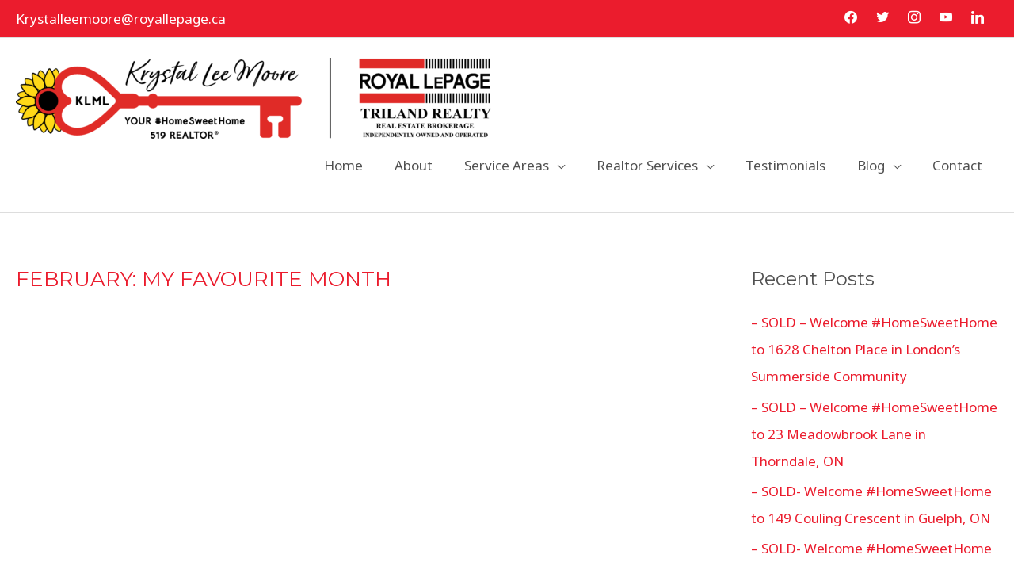

--- FILE ---
content_type: text/css
request_url: https://krystalleemoore.ca/wp-content/uploads/elementor/css/post-5290.css?ver=1746056940
body_size: 1201
content:
.pp-tooltip.pp-tooltip-{{ID}} .pp-tooltip-content{font-family:var( --e-global-typography-accent-font-family ), Sans-serif;font-weight:var( --e-global-typography-accent-font-weight );}.elementor-widget-image .widget-image-caption{color:var( --e-global-color-text );font-family:var( --e-global-typography-text-font-family ), Sans-serif;font-weight:var( --e-global-typography-text-font-weight );}.elementor-5290 .elementor-element.elementor-element-2a83d01{width:var( --container-widget-width, 89.49% );max-width:89.49%;--container-widget-width:89.49%;--container-widget-flex-grow:0;}.elementor-5290 .elementor-element.elementor-element-90b0ecb{width:var( --container-widget-width, 86.363% );max-width:86.363%;--container-widget-width:86.363%;--container-widget-flex-grow:0;}.elementor-5290 .elementor-element.elementor-element-16f3ab1{width:var( --container-widget-width, 68.909% );max-width:68.909%;--container-widget-width:68.909%;--container-widget-flex-grow:0;}.elementor-5290 .elementor-element.elementor-element-0697109{width:var( --container-widget-width, 71.922% );max-width:71.922%;--container-widget-width:71.922%;--container-widget-flex-grow:0;top:1px;}body:not(.rtl) .elementor-5290 .elementor-element.elementor-element-0697109{left:105px;}body.rtl .elementor-5290 .elementor-element.elementor-element-0697109{right:105px;}.elementor-5290 .elementor-element.elementor-element-7e17cb0{width:var( --container-widget-width, 115.56% );max-width:115.56%;--container-widget-width:115.56%;--container-widget-flex-grow:0;}.elementor-5290 .elementor-element.elementor-element-dc1409e{width:var( --container-widget-width, 54.839% );max-width:54.839%;--container-widget-width:54.839%;--container-widget-flex-grow:0;}.elementor-5290 .elementor-element.elementor-element-8ce9d63{margin-top:15px;margin-bottom:15px;}.elementor-bc-flex-widget .elementor-5290 .elementor-element.elementor-element-0e270ba.elementor-column .elementor-widget-wrap{align-items:center;}.elementor-5290 .elementor-element.elementor-element-0e270ba.elementor-column.elementor-element[data-element_type="column"] > .elementor-widget-wrap.elementor-element-populated{align-content:center;align-items:center;}.elementor-5290 .elementor-element.elementor-element-3257a6c:not(.elementor-motion-effects-element-type-background), .elementor-5290 .elementor-element.elementor-element-3257a6c > .elementor-motion-effects-container > .elementor-motion-effects-layer{background-color:#EB1C2D;}.elementor-5290 .elementor-element.elementor-element-3257a6c{transition:background 0.3s, border 0.3s, border-radius 0.3s, box-shadow 0.3s;}.elementor-5290 .elementor-element.elementor-element-3257a6c > .elementor-background-overlay{transition:background 0.3s, border-radius 0.3s, opacity 0.3s;}.elementor-5290 .elementor-element.elementor-element-bdb65ea > .elementor-element-populated{padding:25px 25px 25px 25px;}.elementor-widget-icon-list .elementor-icon-list-item:not(:last-child):after{border-color:var( --e-global-color-text );}.elementor-widget-icon-list .elementor-icon-list-icon i{color:var( --e-global-color-primary );}.elementor-widget-icon-list .elementor-icon-list-icon svg{fill:var( --e-global-color-primary );}.elementor-widget-icon-list .elementor-icon-list-item > .elementor-icon-list-text, .elementor-widget-icon-list .elementor-icon-list-item > a{font-family:var( --e-global-typography-text-font-family ), Sans-serif;font-weight:var( --e-global-typography-text-font-weight );}.elementor-widget-icon-list .elementor-icon-list-text{color:var( --e-global-color-secondary );}.elementor-5290 .elementor-element.elementor-element-f7a4c05 .elementor-icon-list-icon i{color:#FFFFFF;transition:color 0.3s;}.elementor-5290 .elementor-element.elementor-element-f7a4c05 .elementor-icon-list-icon svg{fill:#FFFFFF;transition:fill 0.3s;}.elementor-5290 .elementor-element.elementor-element-f7a4c05{--e-icon-list-icon-size:20px;--e-icon-list-icon-align:center;--e-icon-list-icon-margin:0 calc(var(--e-icon-list-icon-size, 1em) * 0.125);--icon-vertical-offset:0px;}.elementor-5290 .elementor-element.elementor-element-f7a4c05 .elementor-icon-list-text{transition:color 0.3s;}.elementor-widget-text-editor{font-family:var( --e-global-typography-text-font-family ), Sans-serif;font-weight:var( --e-global-typography-text-font-weight );color:var( --e-global-color-text );}.elementor-widget-text-editor.elementor-drop-cap-view-stacked .elementor-drop-cap{background-color:var( --e-global-color-primary );}.elementor-widget-text-editor.elementor-drop-cap-view-framed .elementor-drop-cap, .elementor-widget-text-editor.elementor-drop-cap-view-default .elementor-drop-cap{color:var( --e-global-color-primary );border-color:var( --e-global-color-primary );}.elementor-5290 .elementor-element.elementor-element-d0f1f40{text-align:center;font-family:"Roboto", Sans-serif;font-size:24px;font-weight:400;color:#FFFFFF;}.elementor-theme-builder-content-area{height:400px;}.elementor-location-header:before, .elementor-location-footer:before{content:"";display:table;clear:both;}@media(max-width:767px){.elementor-5290 .elementor-element.elementor-element-0e270ba{width:50%;}}@media(min-width:768px){.elementor-5290 .elementor-element.elementor-element-bb38299{width:34.296%;}.elementor-5290 .elementor-element.elementor-element-d8d0639{width:31.979%;}.elementor-5290 .elementor-element.elementor-element-8f0d1c8{width:28.593%;}.elementor-5290 .elementor-element.elementor-element-9168dbc{width:39.318%;}.elementor-5290 .elementor-element.elementor-element-3b18297{width:31.753%;}}/* Start custom CSS for text-editor, class: .elementor-element-d0f1f40 */.elementor-5290 .elementor-element.elementor-element-d0f1f40 a{
    color:white;
}/* End custom CSS */

--- FILE ---
content_type: text/css
request_url: https://krystalleemoore.ca/wp-content/uploads/elementor/css/post-5638.css?ver=1645789052
body_size: 850
content:
.elementor-5638 .elementor-element.elementor-element-b15e5fd > .elementor-widget-wrap > .elementor-widget:not(.elementor-widget__width-auto):not(.elementor-widget__width-initial):not(:last-child):not(.elementor-absolute){margin-bottom:0px;}.elementor-5638 .elementor-element.elementor-element-b15e5fd > .elementor-element-populated, .elementor-5638 .elementor-element.elementor-element-b15e5fd > .elementor-element-populated > .elementor-background-overlay, .elementor-5638 .elementor-element.elementor-element-b15e5fd > .elementor-background-slideshow{border-radius:5px 5px 5px 5px;}.elementor-5638 .elementor-element.elementor-element-b15e5fd > .elementor-element-populated{box-shadow:0px 0px 10px 0px rgba(0, 0, 0, 0.15);}.pp-tooltip.pp-tooltip-{{ID}} .pp-tooltip-content{font-family:var( --e-global-typography-accent-font-family ), Sans-serif;font-weight:var( --e-global-typography-accent-font-weight );}.elementor-widget-image .widget-image-caption{color:var( --e-global-color-text );font-family:var( --e-global-typography-text-font-family ), Sans-serif;font-weight:var( --e-global-typography-text-font-weight );}.elementor-5638 .elementor-element.elementor-element-08ac708 img{width:100%;height:300px;object-fit:cover;object-position:center center;}.elementor-5638 .elementor-element.elementor-element-9106e6b{margin-top:5px;margin-bottom:5px;}.elementor-bc-flex-widget .elementor-5638 .elementor-element.elementor-element-ffabe9f.elementor-column .elementor-widget-wrap{align-items:center;}.elementor-5638 .elementor-element.elementor-element-ffabe9f.elementor-column.elementor-element[data-element_type="column"] > .elementor-widget-wrap.elementor-element-populated{align-content:center;align-items:center;}.elementor-5638 .elementor-element.elementor-element-ffabe9f > .elementor-element-populated{padding:0px 0px 0px 0px;}.elementor-widget-text-editor{font-family:var( --e-global-typography-text-font-family ), Sans-serif;font-weight:var( --e-global-typography-text-font-weight );color:var( --e-global-color-text );}.elementor-widget-text-editor.elementor-drop-cap-view-stacked .elementor-drop-cap{background-color:var( --e-global-color-primary );}.elementor-widget-text-editor.elementor-drop-cap-view-framed .elementor-drop-cap, .elementor-widget-text-editor.elementor-drop-cap-view-default .elementor-drop-cap{color:var( --e-global-color-primary );border-color:var( --e-global-color-primary );}.elementor-5638 .elementor-element.elementor-element-83c769b{text-align:left;}.elementor-5638 .elementor-element.elementor-element-d5a28f1 > .elementor-element-populated{padding:0px 0px 0px 0px;}.elementor-widget-icon-list .elementor-icon-list-item:not(:last-child):after{border-color:var( --e-global-color-text );}.elementor-widget-icon-list .elementor-icon-list-icon i{color:var( --e-global-color-primary );}.elementor-widget-icon-list .elementor-icon-list-icon svg{fill:var( --e-global-color-primary );}.elementor-widget-icon-list .elementor-icon-list-item > .elementor-icon-list-text, .elementor-widget-icon-list .elementor-icon-list-item > a{font-family:var( --e-global-typography-text-font-family ), Sans-serif;font-weight:var( --e-global-typography-text-font-weight );}.elementor-widget-icon-list .elementor-icon-list-text{color:var( --e-global-color-secondary );}.elementor-5638 .elementor-element.elementor-element-b499d1d .elementor-icon-list-icon i{color:#E32A28;transition:color 0.3s;}.elementor-5638 .elementor-element.elementor-element-b499d1d .elementor-icon-list-icon svg{fill:#E32A28;transition:fill 0.3s;}.elementor-5638 .elementor-element.elementor-element-b499d1d{--e-icon-list-icon-size:14px;--icon-vertical-offset:0px;}.elementor-5638 .elementor-element.elementor-element-b499d1d .elementor-icon-list-text{transition:color 0.3s;}.elementor-5638 .elementor-element.elementor-element-4a62b20{font-family:"Roboto", Sans-serif;font-size:24px;font-weight:400;color:#000000;}@media(max-width:767px){.elementor-5638 .elementor-element.elementor-element-ffabe9f{width:50%;}.elementor-5638 .elementor-element.elementor-element-d5a28f1{width:50%;}}@media(min-width:768px){.elementor-5638 .elementor-element.elementor-element-ffabe9f{width:59.041%;}.elementor-5638 .elementor-element.elementor-element-d5a28f1{width:40%;}}

--- FILE ---
content_type: text/plain
request_url: https://www.google-analytics.com/j/collect?v=1&_v=j102&a=500480366&t=pageview&_s=1&dl=https%3A%2F%2Fkrystalleemoore.ca%2Ffebruary-my-favourite-month%2F&ul=en-us%40posix&dt=FEBRUARY%3A%20MY%20FAVOURITE%20MONTH&sr=1280x720&vp=1280x720&_u=YEBAAEABAAAAACAAI~&jid=1255180143&gjid=799484657&cid=1115215261.1769241727&tid=UA-189277340-1&_gid=1761118795.1769241727&_r=1&_slc=1&gtm=45He61m0n81T6ZNKNKza200&gcd=13l3l3l3l1l1&dma=0&tag_exp=103116026~103200004~104527906~104528500~104684208~104684211~105391252~115616985~115938465~115938468~116682876~117041587&z=949914579
body_size: -451
content:
2,cG-40QF523YXQ